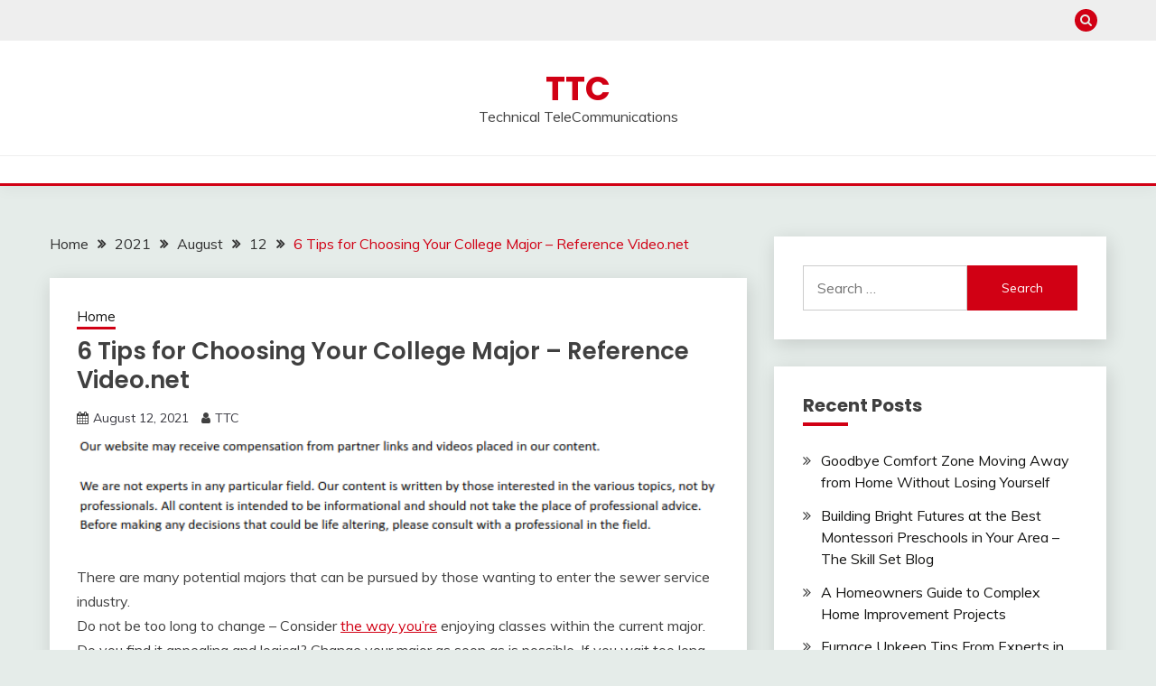

--- FILE ---
content_type: text/html; charset=UTF-8
request_url: https://ttc-vn.com/2021/08/12/6-tips-for-choosing-your-college-major-reference-video-net/
body_size: 12437
content:
<!doctype html>
<html lang="en-US">
<head>
	<meta charset="UTF-8">
	<meta name="viewport" content="width=device-width, initial-scale=1">
	<link rel="profile" href="https://gmpg.org/xfn/11">

	<meta name='robots' content='index, follow, max-image-preview:large, max-snippet:-1, max-video-preview:-1' />

	<!-- This site is optimized with the Yoast SEO plugin v26.8 - https://yoast.com/product/yoast-seo-wordpress/ -->
	<title>6 Tips for Choosing Your College Major - Reference Video.net - TTC</title>
	<link rel="canonical" href="https://ttc-vn.com/2021/08/12/6-tips-for-choosing-your-college-major-reference-video-net/" />
	<meta property="og:locale" content="en_US" />
	<meta property="og:type" content="article" />
	<meta property="og:title" content="6 Tips for Choosing Your College Major - Reference Video.net - TTC" />
	<meta property="og:description" content="There are many potential majors that can be pursued by those wanting to enter the sewer service industry. Do not be too long to change" />
	<meta property="og:url" content="https://ttc-vn.com/2021/08/12/6-tips-for-choosing-your-college-major-reference-video-net/" />
	<meta property="og:site_name" content="TTC" />
	<meta property="article:published_time" content="2021-08-12T06:15:22+00:00" />
	<meta name="author" content="TTC" />
	<meta name="twitter:card" content="summary_large_image" />
	<meta name="twitter:label1" content="Written by" />
	<meta name="twitter:data1" content="TTC" />
	<meta name="twitter:label2" content="Est. reading time" />
	<meta name="twitter:data2" content="2 minutes" />
	<script type="application/ld+json" class="yoast-schema-graph">{"@context":"https://schema.org","@graph":[{"@type":"Article","@id":"https://ttc-vn.com/2021/08/12/6-tips-for-choosing-your-college-major-reference-video-net/#article","isPartOf":{"@id":"https://ttc-vn.com/2021/08/12/6-tips-for-choosing-your-college-major-reference-video-net/"},"author":{"name":"TTC","@id":"https://ttc-vn.com/#/schema/person/d955651ed8f1b6dbdb30ac921266c9c5"},"headline":"6 Tips for Choosing Your College Major &#8211; Reference Video.net","datePublished":"2021-08-12T06:15:22+00:00","mainEntityOfPage":{"@id":"https://ttc-vn.com/2021/08/12/6-tips-for-choosing-your-college-major-reference-video-net/"},"wordCount":336,"commentCount":0,"articleSection":["Home"],"inLanguage":"en-US","potentialAction":[{"@type":"CommentAction","name":"Comment","target":["https://ttc-vn.com/2021/08/12/6-tips-for-choosing-your-college-major-reference-video-net/#respond"]}]},{"@type":"WebPage","@id":"https://ttc-vn.com/2021/08/12/6-tips-for-choosing-your-college-major-reference-video-net/","url":"https://ttc-vn.com/2021/08/12/6-tips-for-choosing-your-college-major-reference-video-net/","name":"6 Tips for Choosing Your College Major - Reference Video.net - TTC","isPartOf":{"@id":"https://ttc-vn.com/#website"},"datePublished":"2021-08-12T06:15:22+00:00","author":{"@id":"https://ttc-vn.com/#/schema/person/d955651ed8f1b6dbdb30ac921266c9c5"},"breadcrumb":{"@id":"https://ttc-vn.com/2021/08/12/6-tips-for-choosing-your-college-major-reference-video-net/#breadcrumb"},"inLanguage":"en-US","potentialAction":[{"@type":"ReadAction","target":["https://ttc-vn.com/2021/08/12/6-tips-for-choosing-your-college-major-reference-video-net/"]}]},{"@type":"BreadcrumbList","@id":"https://ttc-vn.com/2021/08/12/6-tips-for-choosing-your-college-major-reference-video-net/#breadcrumb","itemListElement":[{"@type":"ListItem","position":1,"name":"Home","item":"https://ttc-vn.com/"},{"@type":"ListItem","position":2,"name":"6 Tips for Choosing Your College Major &#8211; Reference Video.net"}]},{"@type":"WebSite","@id":"https://ttc-vn.com/#website","url":"https://ttc-vn.com/","name":"TTC","description":"Technical TeleCommunications","potentialAction":[{"@type":"SearchAction","target":{"@type":"EntryPoint","urlTemplate":"https://ttc-vn.com/?s={search_term_string}"},"query-input":{"@type":"PropertyValueSpecification","valueRequired":true,"valueName":"search_term_string"}}],"inLanguage":"en-US"},{"@type":"Person","@id":"https://ttc-vn.com/#/schema/person/d955651ed8f1b6dbdb30ac921266c9c5","name":"TTC","image":{"@type":"ImageObject","inLanguage":"en-US","@id":"https://ttc-vn.com/#/schema/person/image/","url":"https://secure.gravatar.com/avatar/113ee0676381dae4354305e9821d9a9538d12e242be37ecd086c436f1656e5e6?s=96&d=mm&r=g","contentUrl":"https://secure.gravatar.com/avatar/113ee0676381dae4354305e9821d9a9538d12e242be37ecd086c436f1656e5e6?s=96&d=mm&r=g","caption":"TTC"},"sameAs":["https://ttc-vn.com"],"url":"https://ttc-vn.com/author/ttc/"}]}</script>
	<!-- / Yoast SEO plugin. -->


<link rel='dns-prefetch' href='//fonts.googleapis.com' />
<link rel="alternate" type="application/rss+xml" title="TTC &raquo; Feed" href="https://ttc-vn.com/feed/" />
<link rel="alternate" type="application/rss+xml" title="TTC &raquo; Comments Feed" href="https://ttc-vn.com/comments/feed/" />
<link rel="alternate" type="application/rss+xml" title="TTC &raquo; 6 Tips for Choosing Your College Major &#8211; Reference Video.net Comments Feed" href="https://ttc-vn.com/2021/08/12/6-tips-for-choosing-your-college-major-reference-video-net/feed/" />
<link rel="alternate" title="oEmbed (JSON)" type="application/json+oembed" href="https://ttc-vn.com/wp-json/oembed/1.0/embed?url=https%3A%2F%2Fttc-vn.com%2F2021%2F08%2F12%2F6-tips-for-choosing-your-college-major-reference-video-net%2F" />
<link rel="alternate" title="oEmbed (XML)" type="text/xml+oembed" href="https://ttc-vn.com/wp-json/oembed/1.0/embed?url=https%3A%2F%2Fttc-vn.com%2F2021%2F08%2F12%2F6-tips-for-choosing-your-college-major-reference-video-net%2F&#038;format=xml" />
<style id='wp-img-auto-sizes-contain-inline-css'>
img:is([sizes=auto i],[sizes^="auto," i]){contain-intrinsic-size:3000px 1500px}
/*# sourceURL=wp-img-auto-sizes-contain-inline-css */
</style>
<style id='wp-emoji-styles-inline-css'>

	img.wp-smiley, img.emoji {
		display: inline !important;
		border: none !important;
		box-shadow: none !important;
		height: 1em !important;
		width: 1em !important;
		margin: 0 0.07em !important;
		vertical-align: -0.1em !important;
		background: none !important;
		padding: 0 !important;
	}
/*# sourceURL=wp-emoji-styles-inline-css */
</style>
<style id='wp-block-library-inline-css'>
:root{--wp-block-synced-color:#7a00df;--wp-block-synced-color--rgb:122,0,223;--wp-bound-block-color:var(--wp-block-synced-color);--wp-editor-canvas-background:#ddd;--wp-admin-theme-color:#007cba;--wp-admin-theme-color--rgb:0,124,186;--wp-admin-theme-color-darker-10:#006ba1;--wp-admin-theme-color-darker-10--rgb:0,107,160.5;--wp-admin-theme-color-darker-20:#005a87;--wp-admin-theme-color-darker-20--rgb:0,90,135;--wp-admin-border-width-focus:2px}@media (min-resolution:192dpi){:root{--wp-admin-border-width-focus:1.5px}}.wp-element-button{cursor:pointer}:root .has-very-light-gray-background-color{background-color:#eee}:root .has-very-dark-gray-background-color{background-color:#313131}:root .has-very-light-gray-color{color:#eee}:root .has-very-dark-gray-color{color:#313131}:root .has-vivid-green-cyan-to-vivid-cyan-blue-gradient-background{background:linear-gradient(135deg,#00d084,#0693e3)}:root .has-purple-crush-gradient-background{background:linear-gradient(135deg,#34e2e4,#4721fb 50%,#ab1dfe)}:root .has-hazy-dawn-gradient-background{background:linear-gradient(135deg,#faaca8,#dad0ec)}:root .has-subdued-olive-gradient-background{background:linear-gradient(135deg,#fafae1,#67a671)}:root .has-atomic-cream-gradient-background{background:linear-gradient(135deg,#fdd79a,#004a59)}:root .has-nightshade-gradient-background{background:linear-gradient(135deg,#330968,#31cdcf)}:root .has-midnight-gradient-background{background:linear-gradient(135deg,#020381,#2874fc)}:root{--wp--preset--font-size--normal:16px;--wp--preset--font-size--huge:42px}.has-regular-font-size{font-size:1em}.has-larger-font-size{font-size:2.625em}.has-normal-font-size{font-size:var(--wp--preset--font-size--normal)}.has-huge-font-size{font-size:var(--wp--preset--font-size--huge)}.has-text-align-center{text-align:center}.has-text-align-left{text-align:left}.has-text-align-right{text-align:right}.has-fit-text{white-space:nowrap!important}#end-resizable-editor-section{display:none}.aligncenter{clear:both}.items-justified-left{justify-content:flex-start}.items-justified-center{justify-content:center}.items-justified-right{justify-content:flex-end}.items-justified-space-between{justify-content:space-between}.screen-reader-text{border:0;clip-path:inset(50%);height:1px;margin:-1px;overflow:hidden;padding:0;position:absolute;width:1px;word-wrap:normal!important}.screen-reader-text:focus{background-color:#ddd;clip-path:none;color:#444;display:block;font-size:1em;height:auto;left:5px;line-height:normal;padding:15px 23px 14px;text-decoration:none;top:5px;width:auto;z-index:100000}html :where(.has-border-color){border-style:solid}html :where([style*=border-top-color]){border-top-style:solid}html :where([style*=border-right-color]){border-right-style:solid}html :where([style*=border-bottom-color]){border-bottom-style:solid}html :where([style*=border-left-color]){border-left-style:solid}html :where([style*=border-width]){border-style:solid}html :where([style*=border-top-width]){border-top-style:solid}html :where([style*=border-right-width]){border-right-style:solid}html :where([style*=border-bottom-width]){border-bottom-style:solid}html :where([style*=border-left-width]){border-left-style:solid}html :where(img[class*=wp-image-]){height:auto;max-width:100%}:where(figure){margin:0 0 1em}html :where(.is-position-sticky){--wp-admin--admin-bar--position-offset:var(--wp-admin--admin-bar--height,0px)}@media screen and (max-width:600px){html :where(.is-position-sticky){--wp-admin--admin-bar--position-offset:0px}}

/*# sourceURL=wp-block-library-inline-css */
</style><style id='global-styles-inline-css'>
:root{--wp--preset--aspect-ratio--square: 1;--wp--preset--aspect-ratio--4-3: 4/3;--wp--preset--aspect-ratio--3-4: 3/4;--wp--preset--aspect-ratio--3-2: 3/2;--wp--preset--aspect-ratio--2-3: 2/3;--wp--preset--aspect-ratio--16-9: 16/9;--wp--preset--aspect-ratio--9-16: 9/16;--wp--preset--color--black: #000000;--wp--preset--color--cyan-bluish-gray: #abb8c3;--wp--preset--color--white: #ffffff;--wp--preset--color--pale-pink: #f78da7;--wp--preset--color--vivid-red: #cf2e2e;--wp--preset--color--luminous-vivid-orange: #ff6900;--wp--preset--color--luminous-vivid-amber: #fcb900;--wp--preset--color--light-green-cyan: #7bdcb5;--wp--preset--color--vivid-green-cyan: #00d084;--wp--preset--color--pale-cyan-blue: #8ed1fc;--wp--preset--color--vivid-cyan-blue: #0693e3;--wp--preset--color--vivid-purple: #9b51e0;--wp--preset--gradient--vivid-cyan-blue-to-vivid-purple: linear-gradient(135deg,rgb(6,147,227) 0%,rgb(155,81,224) 100%);--wp--preset--gradient--light-green-cyan-to-vivid-green-cyan: linear-gradient(135deg,rgb(122,220,180) 0%,rgb(0,208,130) 100%);--wp--preset--gradient--luminous-vivid-amber-to-luminous-vivid-orange: linear-gradient(135deg,rgb(252,185,0) 0%,rgb(255,105,0) 100%);--wp--preset--gradient--luminous-vivid-orange-to-vivid-red: linear-gradient(135deg,rgb(255,105,0) 0%,rgb(207,46,46) 100%);--wp--preset--gradient--very-light-gray-to-cyan-bluish-gray: linear-gradient(135deg,rgb(238,238,238) 0%,rgb(169,184,195) 100%);--wp--preset--gradient--cool-to-warm-spectrum: linear-gradient(135deg,rgb(74,234,220) 0%,rgb(151,120,209) 20%,rgb(207,42,186) 40%,rgb(238,44,130) 60%,rgb(251,105,98) 80%,rgb(254,248,76) 100%);--wp--preset--gradient--blush-light-purple: linear-gradient(135deg,rgb(255,206,236) 0%,rgb(152,150,240) 100%);--wp--preset--gradient--blush-bordeaux: linear-gradient(135deg,rgb(254,205,165) 0%,rgb(254,45,45) 50%,rgb(107,0,62) 100%);--wp--preset--gradient--luminous-dusk: linear-gradient(135deg,rgb(255,203,112) 0%,rgb(199,81,192) 50%,rgb(65,88,208) 100%);--wp--preset--gradient--pale-ocean: linear-gradient(135deg,rgb(255,245,203) 0%,rgb(182,227,212) 50%,rgb(51,167,181) 100%);--wp--preset--gradient--electric-grass: linear-gradient(135deg,rgb(202,248,128) 0%,rgb(113,206,126) 100%);--wp--preset--gradient--midnight: linear-gradient(135deg,rgb(2,3,129) 0%,rgb(40,116,252) 100%);--wp--preset--font-size--small: 16px;--wp--preset--font-size--medium: 20px;--wp--preset--font-size--large: 25px;--wp--preset--font-size--x-large: 42px;--wp--preset--font-size--larger: 35px;--wp--preset--spacing--20: 0.44rem;--wp--preset--spacing--30: 0.67rem;--wp--preset--spacing--40: 1rem;--wp--preset--spacing--50: 1.5rem;--wp--preset--spacing--60: 2.25rem;--wp--preset--spacing--70: 3.38rem;--wp--preset--spacing--80: 5.06rem;--wp--preset--shadow--natural: 6px 6px 9px rgba(0, 0, 0, 0.2);--wp--preset--shadow--deep: 12px 12px 50px rgba(0, 0, 0, 0.4);--wp--preset--shadow--sharp: 6px 6px 0px rgba(0, 0, 0, 0.2);--wp--preset--shadow--outlined: 6px 6px 0px -3px rgb(255, 255, 255), 6px 6px rgb(0, 0, 0);--wp--preset--shadow--crisp: 6px 6px 0px rgb(0, 0, 0);}:where(.is-layout-flex){gap: 0.5em;}:where(.is-layout-grid){gap: 0.5em;}body .is-layout-flex{display: flex;}.is-layout-flex{flex-wrap: wrap;align-items: center;}.is-layout-flex > :is(*, div){margin: 0;}body .is-layout-grid{display: grid;}.is-layout-grid > :is(*, div){margin: 0;}:where(.wp-block-columns.is-layout-flex){gap: 2em;}:where(.wp-block-columns.is-layout-grid){gap: 2em;}:where(.wp-block-post-template.is-layout-flex){gap: 1.25em;}:where(.wp-block-post-template.is-layout-grid){gap: 1.25em;}.has-black-color{color: var(--wp--preset--color--black) !important;}.has-cyan-bluish-gray-color{color: var(--wp--preset--color--cyan-bluish-gray) !important;}.has-white-color{color: var(--wp--preset--color--white) !important;}.has-pale-pink-color{color: var(--wp--preset--color--pale-pink) !important;}.has-vivid-red-color{color: var(--wp--preset--color--vivid-red) !important;}.has-luminous-vivid-orange-color{color: var(--wp--preset--color--luminous-vivid-orange) !important;}.has-luminous-vivid-amber-color{color: var(--wp--preset--color--luminous-vivid-amber) !important;}.has-light-green-cyan-color{color: var(--wp--preset--color--light-green-cyan) !important;}.has-vivid-green-cyan-color{color: var(--wp--preset--color--vivid-green-cyan) !important;}.has-pale-cyan-blue-color{color: var(--wp--preset--color--pale-cyan-blue) !important;}.has-vivid-cyan-blue-color{color: var(--wp--preset--color--vivid-cyan-blue) !important;}.has-vivid-purple-color{color: var(--wp--preset--color--vivid-purple) !important;}.has-black-background-color{background-color: var(--wp--preset--color--black) !important;}.has-cyan-bluish-gray-background-color{background-color: var(--wp--preset--color--cyan-bluish-gray) !important;}.has-white-background-color{background-color: var(--wp--preset--color--white) !important;}.has-pale-pink-background-color{background-color: var(--wp--preset--color--pale-pink) !important;}.has-vivid-red-background-color{background-color: var(--wp--preset--color--vivid-red) !important;}.has-luminous-vivid-orange-background-color{background-color: var(--wp--preset--color--luminous-vivid-orange) !important;}.has-luminous-vivid-amber-background-color{background-color: var(--wp--preset--color--luminous-vivid-amber) !important;}.has-light-green-cyan-background-color{background-color: var(--wp--preset--color--light-green-cyan) !important;}.has-vivid-green-cyan-background-color{background-color: var(--wp--preset--color--vivid-green-cyan) !important;}.has-pale-cyan-blue-background-color{background-color: var(--wp--preset--color--pale-cyan-blue) !important;}.has-vivid-cyan-blue-background-color{background-color: var(--wp--preset--color--vivid-cyan-blue) !important;}.has-vivid-purple-background-color{background-color: var(--wp--preset--color--vivid-purple) !important;}.has-black-border-color{border-color: var(--wp--preset--color--black) !important;}.has-cyan-bluish-gray-border-color{border-color: var(--wp--preset--color--cyan-bluish-gray) !important;}.has-white-border-color{border-color: var(--wp--preset--color--white) !important;}.has-pale-pink-border-color{border-color: var(--wp--preset--color--pale-pink) !important;}.has-vivid-red-border-color{border-color: var(--wp--preset--color--vivid-red) !important;}.has-luminous-vivid-orange-border-color{border-color: var(--wp--preset--color--luminous-vivid-orange) !important;}.has-luminous-vivid-amber-border-color{border-color: var(--wp--preset--color--luminous-vivid-amber) !important;}.has-light-green-cyan-border-color{border-color: var(--wp--preset--color--light-green-cyan) !important;}.has-vivid-green-cyan-border-color{border-color: var(--wp--preset--color--vivid-green-cyan) !important;}.has-pale-cyan-blue-border-color{border-color: var(--wp--preset--color--pale-cyan-blue) !important;}.has-vivid-cyan-blue-border-color{border-color: var(--wp--preset--color--vivid-cyan-blue) !important;}.has-vivid-purple-border-color{border-color: var(--wp--preset--color--vivid-purple) !important;}.has-vivid-cyan-blue-to-vivid-purple-gradient-background{background: var(--wp--preset--gradient--vivid-cyan-blue-to-vivid-purple) !important;}.has-light-green-cyan-to-vivid-green-cyan-gradient-background{background: var(--wp--preset--gradient--light-green-cyan-to-vivid-green-cyan) !important;}.has-luminous-vivid-amber-to-luminous-vivid-orange-gradient-background{background: var(--wp--preset--gradient--luminous-vivid-amber-to-luminous-vivid-orange) !important;}.has-luminous-vivid-orange-to-vivid-red-gradient-background{background: var(--wp--preset--gradient--luminous-vivid-orange-to-vivid-red) !important;}.has-very-light-gray-to-cyan-bluish-gray-gradient-background{background: var(--wp--preset--gradient--very-light-gray-to-cyan-bluish-gray) !important;}.has-cool-to-warm-spectrum-gradient-background{background: var(--wp--preset--gradient--cool-to-warm-spectrum) !important;}.has-blush-light-purple-gradient-background{background: var(--wp--preset--gradient--blush-light-purple) !important;}.has-blush-bordeaux-gradient-background{background: var(--wp--preset--gradient--blush-bordeaux) !important;}.has-luminous-dusk-gradient-background{background: var(--wp--preset--gradient--luminous-dusk) !important;}.has-pale-ocean-gradient-background{background: var(--wp--preset--gradient--pale-ocean) !important;}.has-electric-grass-gradient-background{background: var(--wp--preset--gradient--electric-grass) !important;}.has-midnight-gradient-background{background: var(--wp--preset--gradient--midnight) !important;}.has-small-font-size{font-size: var(--wp--preset--font-size--small) !important;}.has-medium-font-size{font-size: var(--wp--preset--font-size--medium) !important;}.has-large-font-size{font-size: var(--wp--preset--font-size--large) !important;}.has-x-large-font-size{font-size: var(--wp--preset--font-size--x-large) !important;}
/*# sourceURL=global-styles-inline-css */
</style>

<style id='classic-theme-styles-inline-css'>
/*! This file is auto-generated */
.wp-block-button__link{color:#fff;background-color:#32373c;border-radius:9999px;box-shadow:none;text-decoration:none;padding:calc(.667em + 2px) calc(1.333em + 2px);font-size:1.125em}.wp-block-file__button{background:#32373c;color:#fff;text-decoration:none}
/*# sourceURL=/wp-includes/css/classic-themes.min.css */
</style>
<link rel='stylesheet' id='Muli:400,300italic,300-css' href='//fonts.googleapis.com/css?family=Muli%3A400%2C300italic%2C300&#038;ver=6.9' media='all' />
<link rel='stylesheet' id='Poppins:400,500,600,700-css' href='//fonts.googleapis.com/css?family=Poppins%3A400%2C500%2C600%2C700&#038;ver=6.9' media='all' />
<link rel='stylesheet' id='font-awesome-4-css' href='https://ttc-vn.com/wp-content/themes/fairy/candidthemes/assets/framework/Font-Awesome/css/font-awesome.min.css?ver=1.4.2' media='all' />
<link rel='stylesheet' id='slick-css' href='https://ttc-vn.com/wp-content/themes/fairy/candidthemes/assets/framework/slick/slick.css?ver=1.4.2' media='all' />
<link rel='stylesheet' id='slick-theme-css' href='https://ttc-vn.com/wp-content/themes/fairy/candidthemes/assets/framework/slick/slick-theme.css?ver=1.4.2' media='all' />
<link rel='stylesheet' id='fairy-style-css' href='https://ttc-vn.com/wp-content/themes/fairy/style.css?ver=1.4.2' media='all' />
<style id='fairy-style-inline-css'>
.primary-color, p a, h1 a, h2 a, h3 a, h4 a, h5 a, .author-title a, figure a, table a, span a, strong a, li a, h1 a, .btn-primary-border, .main-navigation #primary-menu > li > a:hover, .widget-area .widget a:hover, .widget-area .widget a:focus, .card-bg-image .card_body a:hover, .main-navigation #primary-menu > li.focus > a, .card-blog-post .category-label-group a:hover, .card_title a:hover, .card-blog-post .entry-meta a:hover, .site-title a:visited, .post-navigation .nav-links > * a:hover, .post-navigation .nav-links > * a:focus, .wp-block-button.is-style-outline .wp-block-button__link, .error-404-title, .ct-dark-mode a:hover, .ct-dark-mode .widget ul li a:hover, .ct-dark-mode .widget-area .widget ul li a:hover, .ct-dark-mode .post-navigation .nav-links > * a, .ct-dark-mode .author-wrapper .author-title a, .ct-dark-mode .wp-calendar-nav a, .site-footer a:hover, .top-header-toggle-btn, .woocommerce ul.products li.product .woocommerce-loop-category__title:hover, .woocommerce ul.products li.product .woocommerce-loop-product__title:hover, .woocommerce ul.products li.product h3:hover, .entry-content dl a, .entry-content table a, .entry-content ul a, .breadcrumb-trail .trial-items a:hover, .breadcrumbs ul a:hover, .breadcrumb-trail .trial-items .trial-end a, .breadcrumbs ul li:last-child a, .comment-list .comment .comment-body a, .comment-list .comment .comment-body .comment-metadata a.comment-edit-link { color: #d10014; }.primary-bg, .btn-primary, .main-navigation ul ul a, #secondary .widget .widget-title:after, .search-form .search-submit, .category-label-group a:after, .posts-navigation .nav-links a, .category-label-group.bg-label a, .wp-block-button__link, .wp-block-button.is-style-outline .wp-block-button__link:hover, button, input[type="button"], input[type="reset"], input[type="submit"], .pagination .page-numbers.current, .pagination .page-numbers:hover, table #today, .tagcloud .tag-cloud-link:hover, .footer-go-to-top, .woocommerce ul.products li.product .button,
.woocommerce #respond input#submit.alt, .woocommerce a.button.alt, .woocommerce button.button.alt, .woocommerce input.button.alt,
.woocommerce #respond input#submit.alt.disabled, .woocommerce #respond input#submit.alt.disabled:hover, .woocommerce #respond input#submit.alt:disabled, .woocommerce #respond input#submit.alt:disabled:hover, .woocommerce #respond input#submit.alt:disabled[disabled], .woocommerce #respond input#submit.alt:disabled[disabled]:hover, .woocommerce a.button.alt.disabled, .woocommerce a.button.alt.disabled:hover, .woocommerce a.button.alt:disabled, .woocommerce a.button.alt:disabled:hover, .woocommerce a.button.alt:disabled[disabled], .woocommerce a.button.alt:disabled[disabled]:hover, .woocommerce button.button.alt.disabled, .woocommerce button.button.alt.disabled:hover, .woocommerce button.button.alt:disabled, .woocommerce button.button.alt:disabled:hover, .woocommerce button.button.alt:disabled[disabled], .woocommerce button.button.alt:disabled[disabled]:hover, .woocommerce input.button.alt.disabled, .woocommerce input.button.alt.disabled:hover, .woocommerce input.button.alt:disabled, .woocommerce input.button.alt:disabled:hover, .woocommerce input.button.alt:disabled[disabled], .woocommerce input.button.alt:disabled[disabled]:hover, .woocommerce .widget_price_filter .ui-slider .ui-slider-range, .woocommerce .widget_price_filter .ui-slider .ui-slider-handle, .fairy-menu-social li a[href*="mailto:"], .ajax-pagination .show-more { background-color: #d10014; }.primary-border, .btn-primary-border, .site-header-v2,.wp-block-button.is-style-outline .wp-block-button__link, .site-header-bottom, .ajax-pagination .show-more { border-color: #d10014; }a:focus, button.slick-arrow:focus, input[type=text]:focus, input[type=email]:focus, input[type=password]:focus, input[type=search]:focus, input[type=file]:focus, input[type=number]:focus, input[type=datetime]:focus, input[type=url]:focus, select:focus, textarea:focus { outline-color: #d10014; }.entry-content a { text-decoration-color: #d10014; }.post-thumbnail a:focus img, .card_media a:focus img, article.sticky .card-blog-post { border-color: #d10014; }.site-title, .site-title a, h1.site-title a, p.site-title a,  .site-title a:visited { color: #d10014; }.site-description { color: #404040; }
                    .card-bg-image:after, .card-bg-image.card-promo .card_media a:after{
                    background-image: linear-gradient(45deg, rgba(209, 0, 20, 0.5), rgba(0, 0, 0, 0.5));
                    }
                    
                    .entry-content a{
                   text-decoration: underline;
                    }
                    body, button, input, select, optgroup, textarea { font-family: 'Muli'; }h1, h2, h3, h4, h5, h6, .entry-content h1 { font-family: 'Poppins'; }
/*# sourceURL=fairy-style-inline-css */
</style>
<script src="https://ttc-vn.com/wp-includes/js/jquery/jquery.min.js?ver=3.7.1" id="jquery-core-js"></script>
<script src="https://ttc-vn.com/wp-includes/js/jquery/jquery-migrate.min.js?ver=3.4.1" id="jquery-migrate-js"></script>
<link rel="https://api.w.org/" href="https://ttc-vn.com/wp-json/" /><link rel="alternate" title="JSON" type="application/json" href="https://ttc-vn.com/wp-json/wp/v2/posts/402" /><link rel="EditURI" type="application/rsd+xml" title="RSD" href="https://ttc-vn.com/xmlrpc.php?rsd" />
<meta name="generator" content="WordPress 6.9" />
<link rel='shortlink' href='https://ttc-vn.com/?p=402' />
<link rel="pingback" href="https://ttc-vn.com/xmlrpc.php"><style>.recentcomments a{display:inline !important;padding:0 !important;margin:0 !important;}</style></head>

<body class="wp-singular post-template-default single single-post postid-402 single-format-standard wp-embed-responsive wp-theme-fairy ct-sticky-sidebar fairy-fontawesome-version-4">
<div id="page" class="site">
        <a class="skip-link screen-reader-text" href="#content">Skip to content</a>
            <section class="search-section">
            <div class="container">
                <button class="close-btn"><i class="fa fa-times"></i></button>
                <form role="search" method="get" class="search-form" action="https://ttc-vn.com/">
				<label>
					<span class="screen-reader-text">Search for:</span>
					<input type="search" class="search-field" placeholder="Search &hellip;" value="" name="s" />
				</label>
				<input type="submit" class="search-submit" value="Search" />
			</form>            </div>
        </section>
            <header id="masthead" class="site-header text-center site-header-v2">
                            <section class="site-header-topbar">
                    <a href="#" class="top-header-toggle-btn">
                        <i class="fa fa-chevron-down" aria-hidden="true"></i>
                    </a>
                    <div class="container">
                        <div class="row">
                            <div class="col col-sm-2-3 col-md-2-3 col-lg-2-4">
                                        <nav class="site-header-top-nav">
            <ul class="site-header-top-menu"></ul>
        </nav>
                                </div>
                            <div class="col col-sm-1-3 col-md-1-3 col-lg-1-4">
                                <div class="fairy-menu-social topbar-flex-grid">
                                            <button class="search-toggle"><i class="fa fa-search"></i></button>
                                    </div>
                            </div>
                        </div>
                    </div>
                </section>
            
        <div id="site-nav-wrap">
            <section id="site-navigation" class="site-header-top header-main-bar" >
                <div class="container">
                    <div class="row">
                        <div class="col-1-1">
                                    <div class="site-branding">
                            <p class="site-title"><a href="https://ttc-vn.com/" rel="home">TTC</a></p>
                            <p class="site-description">Technical TeleCommunications</p>
                    </div><!-- .site-branding -->

        <button id="menu-toggle-button" class="menu-toggle" aria-controls="primary-menu" aria-expanded="false">
            <span class="line"></span>
            <span class="line"></span>
            <span class="line"></span>
        </button>
                            </div>

                    </div>
                </div>
            </section>

            <section class="site-header-bottom ">
                <div class="container">
                            <nav class="main-navigation">
            <ul id="primary-menu" class="nav navbar-nav nav-menu justify-content-center">
                                <button class="close_nav"><i class="fa fa-times"></i></button>
            </ul>
        </nav><!-- #site-navigation -->

                </div>
            </section>
        </div>
            </header><!-- #masthead -->
    <div id="content" class="site-content">
    <main class="site-main">
        <section class="single-section sec-spacing">
            <div class="container">
                                <div class="row ">
                    <div id="primary" class="col-1-1 col-md-2-3">

                                        <div class="fairy-breadcrumb-wrapper">
                    <div class='breadcrumbs init-animate clearfix'><div id='fairy-breadcrumbs' class='clearfix'><div role="navigation" aria-label="Breadcrumbs" class="breadcrumb-trail breadcrumbs" itemprop="breadcrumb"><ul class="trail-items" itemscope itemtype="http://schema.org/BreadcrumbList"><meta name="numberOfItems" content="5" /><meta name="itemListOrder" content="Ascending" /><li itemprop="itemListElement" itemscope itemtype="http://schema.org/ListItem" class="trail-item trail-begin"><a href="https://ttc-vn.com/" rel="home" itemprop="item"><span itemprop="name">Home</span></a><meta itemprop="position" content="1" /></li><li itemprop="itemListElement" itemscope itemtype="http://schema.org/ListItem" class="trail-item"><a href="https://ttc-vn.com/2021/" itemprop="item"><span itemprop="name">2021</span></a><meta itemprop="position" content="2" /></li><li itemprop="itemListElement" itemscope itemtype="http://schema.org/ListItem" class="trail-item"><a href="https://ttc-vn.com/2021/08/" itemprop="item"><span itemprop="name">August</span></a><meta itemprop="position" content="3" /></li><li itemprop="itemListElement" itemscope itemtype="http://schema.org/ListItem" class="trail-item"><a href="https://ttc-vn.com/2021/08/12/" itemprop="item"><span itemprop="name">12</span></a><meta itemprop="position" content="4" /></li><li itemprop="itemListElement" itemscope itemtype="http://schema.org/ListItem" class="trail-item trail-end"><a href="https://ttc-vn.com/2021/08/12/6-tips-for-choosing-your-college-major-reference-video-net/" itemprop="item"><span itemprop="name">6 Tips for Choosing Your College Major &#8211; Reference Video.net</span></a><meta itemprop="position" content="5" /></li></ul></div></div></div>                </div>

                        
<article id="post-402" class="post-402 post type-post status-publish format-standard hentry category-home">
    <!-- for full single column card layout add [.card-full-width] class -->
    <div class="card card-blog-post card-full-width card-single-article">
                <div class="card_body">
            <div>
            <div class="category-label-group"><span class="cat-links"><a class="ct-cat-item-9" href="https://ttc-vn.com/category/home/"  rel="category tag">Home</a> </span></div>

            <h1 class="card_title">6 Tips for Choosing Your College Major &#8211; Reference Video.net</h1>                            <div class="entry-meta">
                    <span class="posted-on"><i class="fa fa-calendar"></i><a href="https://ttc-vn.com/2021/08/12/6-tips-for-choosing-your-college-major-reference-video-net/" rel="bookmark"><time class="entry-date published updated" datetime="2021-08-12T06:15:22+00:00">August 12, 2021</time></a></span><span class="byline"> <span class="author vcard"><i class="fa fa-user"></i><a class="url fn n" href="https://ttc-vn.com/author/ttc/">TTC</a></span></span>                </div><!-- .entry-meta -->
                        </div>

            <div class="entry-content">
                <img decoding="async" src="/wp-content/uploads/2021/03/disclaimer8.png" style="width:100%; margin:auto;">
<p></p>
<p> There are many potential majors that can be pursued by those wanting to enter the sewer service industry.<br />
Do not be too long to change &#8211; Consider <a href='https://referencevideo.net/6-tips-for-choosing-your-college-major/'>the way you&#8217;re</a> enjoying classes within the current major. Do you find it appealing and logical? Change your major as soon as is possible. If you wait too long, it could be an extremely dangerous mistake.<br />
Make a decision when it feels right &#8211; If you feel like you&#8217;ve found the right major one that fits your goals, make a commitment to beginning your studies. This can help reduce confusion as well as increase the chances to be successful in your job.</p>
<p>College is an exciting period for many people and when you have the chance to experiment with new activities as well as enjoy a wide range of different activities. It will enable you to adjust quickly to changes regarding your interests and major.</p>
<p>3. Contact a counsellor or Adviser</p>
<p>It is important to seek external guidance if you&#8217;re certain of the best major for your future college education. First, you should be assigned an adviser or counselor who can help you understand the goals of your professional and personal life. The interaction with them has numerous benefits, such as how it can:</p>
<p>Provide You With a More Personal Understanding &#8211; If you want to consider the career paths of professionals like civil engineers, a reputable counselor helps you understand whether you are able to perform at the highest level as well as what you should do should you wish to increase your abilities to an appropriate level for your education.<br />
Check Your Ability &#8211; Your adviser can help you understand your limits by providing you with a range of tests to ensure you&#8217;re assessed correctly. In this way they&#8217;ll assist you in the way necessary to push you to the best of your ability and choose a career that&#8217;s logical.<br />
You can focus on your potential hnhhsj73rd.</p>
            </div>
            

        </div>
    </div>
                    <div class="related-post">
                                            <h2 class="post-title">Related Posts</h2>
                                        <div class="row">
                                                        <div class="col-1-1 col-sm-1-2 col-md-1-2">
                                    <div class="card card-blog-post card-full-width">
                                                                                <div class="card_body">
                                            <div class="category-label-group"><span class="cat-links"><a class="ct-cat-item-9" href="https://ttc-vn.com/category/home/"  rel="category tag">Home</a> </span></div>                                            <h4 class="card_title">
                                                <a href="https://ttc-vn.com/2026/01/20/goodbye-comfort-zone-moving-away-from-home-without-losing-yourself/">
                                                    Goodbye Comfort Zone Moving Away from Home Without Losing Yourself                                                </a>
                                            </h4>
                                            <div class="entry-meta">
                                                <span class="posted-on"><i class="fa fa-calendar"></i><a href="https://ttc-vn.com/2026/01/20/goodbye-comfort-zone-moving-away-from-home-without-losing-yourself/" rel="bookmark"><time class="entry-date published updated" datetime="2026-01-20T12:03:02+00:00">January 20, 2026</time></a></span><span class="byline"> <span class="author vcard"><i class="fa fa-user"></i><a class="url fn n" href="https://ttc-vn.com/author/ttc/">TTC</a></span></span>                                            </div>
                                        </div>
                                    </div>
                                </div>
                                                            <div class="col-1-1 col-sm-1-2 col-md-1-2">
                                    <div class="card card-blog-post card-full-width">
                                                                                <div class="card_body">
                                            <div class="category-label-group"><span class="cat-links"><a class="ct-cat-item-9" href="https://ttc-vn.com/category/home/"  rel="category tag">Home</a> </span></div>                                            <h4 class="card_title">
                                                <a href="https://ttc-vn.com/2026/01/20/building-bright-futures-at-the-best-montessori-preschools-in-your-area-the-skill-set-blog/">
                                                    Building Bright Futures at the Best Montessori Preschools in Your Area &#8211; The Skill Set Blog                                                </a>
                                            </h4>
                                            <div class="entry-meta">
                                                <span class="posted-on"><i class="fa fa-calendar"></i><a href="https://ttc-vn.com/2026/01/20/building-bright-futures-at-the-best-montessori-preschools-in-your-area-the-skill-set-blog/" rel="bookmark"><time class="entry-date published updated" datetime="2026-01-20T11:50:04+00:00">January 20, 2026</time></a></span><span class="byline"> <span class="author vcard"><i class="fa fa-user"></i><a class="url fn n" href="https://ttc-vn.com/author/ttc/">TTC</a></span></span>                                            </div>
                                        </div>
                                    </div>
                                </div>
                                                </div>

                                </div> <!-- .related-post -->
                <!-- Related Post Code Here -->

</article><!-- #post-402 -->

	<nav class="navigation post-navigation" aria-label="Posts">
		<h2 class="screen-reader-text">Post navigation</h2>
		<div class="nav-links"><div class="nav-previous"><a href="https://ttc-vn.com/2021/08/12/isolation-transformers-explained-renan-tech-com/" rel="prev"><span class="nav-subtitle">Previous:</span> <span class="nav-title">Isolation Transformers Explained &#8211; Renan Tech.com</span></a></div><div class="nav-next"><a href="https://ttc-vn.com/2021/08/13/the-best-blinds-and-shutters-offer-more-than-a-great-new-look-family-activities/" rel="next"><span class="nav-subtitle">Next:</span> <span class="nav-title">The Best Blinds and Shutters Offer More Than a Great New Look &#8211; Family Activities</span></a></div></div>
	</nav>
<div id="comments" class="comments-area">

    	<div id="respond" class="comment-respond">
		<h3 id="reply-title" class="comment-reply-title">Leave a Reply <small><a rel="nofollow" id="cancel-comment-reply-link" href="/2021/08/12/6-tips-for-choosing-your-college-major-reference-video-net/#respond" style="display:none;">Cancel reply</a></small></h3><form action="https://ttc-vn.com/wp-comments-post.php" method="post" id="commentform" class="comment-form"><p class="comment-notes"><span id="email-notes">Your email address will not be published.</span> <span class="required-field-message">Required fields are marked <span class="required">*</span></span></p><p class="comment-form-comment"><label for="comment">Comment <span class="required">*</span></label> <textarea id="comment" name="comment" cols="45" rows="8" maxlength="65525" required></textarea></p><p class="comment-form-author"><label for="author">Name <span class="required">*</span></label> <input id="author" name="author" type="text" value="" size="30" maxlength="245" autocomplete="name" required /></p>
<p class="comment-form-email"><label for="email">Email <span class="required">*</span></label> <input id="email" name="email" type="email" value="" size="30" maxlength="100" aria-describedby="email-notes" autocomplete="email" required /></p>
<p class="comment-form-url"><label for="url">Website</label> <input id="url" name="url" type="url" value="" size="30" maxlength="200" autocomplete="url" /></p>
<p class="comment-form-cookies-consent"><input id="wp-comment-cookies-consent" name="wp-comment-cookies-consent" type="checkbox" value="yes" /> <label for="wp-comment-cookies-consent">Save my name, email, and website in this browser for the next time I comment.</label></p>
<p class="form-submit"><input name="submit" type="submit" id="submit" class="submit" value="Post Comment" /> <input type='hidden' name='comment_post_ID' value='402' id='comment_post_ID' />
<input type='hidden' name='comment_parent' id='comment_parent' value='0' />
</p></form>	</div><!-- #respond -->
	
</div><!-- #comments -->                    </div>
                                            <div id="secondary" class="col-12 col-md-1-3 col-lg-1-3">
                            
<aside class="widget-area">
	<section id="search-2" class="widget widget_search"><form role="search" method="get" class="search-form" action="https://ttc-vn.com/">
				<label>
					<span class="screen-reader-text">Search for:</span>
					<input type="search" class="search-field" placeholder="Search &hellip;" value="" name="s" />
				</label>
				<input type="submit" class="search-submit" value="Search" />
			</form></section>
		<section id="recent-posts-2" class="widget widget_recent_entries">
		<h2 class="widget-title">Recent Posts</h2>
		<ul>
											<li>
					<a href="https://ttc-vn.com/2026/01/20/goodbye-comfort-zone-moving-away-from-home-without-losing-yourself/">Goodbye Comfort Zone Moving Away from Home Without Losing Yourself</a>
									</li>
											<li>
					<a href="https://ttc-vn.com/2026/01/20/building-bright-futures-at-the-best-montessori-preschools-in-your-area-the-skill-set-blog/">Building Bright Futures at the Best Montessori Preschools in Your Area &#8211; The Skill Set Blog</a>
									</li>
											<li>
					<a href="https://ttc-vn.com/2026/01/19/a-homeowners-guide-to-complex-home-improvement-projects/">A Homeowners Guide to Complex Home Improvement Projects</a>
									</li>
											<li>
					<a href="https://ttc-vn.com/2026/01/17/furnace-upkeep-tips-from-experts-in-heating-services-columbus-hvac-news/">Furnace Upkeep Tips From Experts in Heating Services &#8211; Columbus HVAC News</a>
									</li>
											<li>
					<a href="https://ttc-vn.com/2026/01/17/how-home-plumbing-systems-work-master-your-fixes/">How Home Plumbing Systems Work &#8211; Master your Fixes</a>
									</li>
					</ul>

		</section><section id="recent-comments-2" class="widget widget_recent_comments"><h2 class="widget-title">Recent Comments</h2><ul id="recentcomments"></ul></section><section id="archives-2" class="widget widget_archive"><h2 class="widget-title">Archives</h2>
			<ul>
					<li><a href='https://ttc-vn.com/2026/01/'>January 2026</a></li>
	<li><a href='https://ttc-vn.com/2025/12/'>December 2025</a></li>
	<li><a href='https://ttc-vn.com/2025/11/'>November 2025</a></li>
	<li><a href='https://ttc-vn.com/2025/10/'>October 2025</a></li>
	<li><a href='https://ttc-vn.com/2025/09/'>September 2025</a></li>
	<li><a href='https://ttc-vn.com/2025/08/'>August 2025</a></li>
	<li><a href='https://ttc-vn.com/2025/07/'>July 2025</a></li>
	<li><a href='https://ttc-vn.com/2025/06/'>June 2025</a></li>
	<li><a href='https://ttc-vn.com/2025/05/'>May 2025</a></li>
	<li><a href='https://ttc-vn.com/2025/04/'>April 2025</a></li>
	<li><a href='https://ttc-vn.com/2025/03/'>March 2025</a></li>
	<li><a href='https://ttc-vn.com/2025/02/'>February 2025</a></li>
	<li><a href='https://ttc-vn.com/2025/01/'>January 2025</a></li>
	<li><a href='https://ttc-vn.com/2024/12/'>December 2024</a></li>
	<li><a href='https://ttc-vn.com/2024/11/'>November 2024</a></li>
	<li><a href='https://ttc-vn.com/2024/10/'>October 2024</a></li>
	<li><a href='https://ttc-vn.com/2024/09/'>September 2024</a></li>
	<li><a href='https://ttc-vn.com/2024/08/'>August 2024</a></li>
	<li><a href='https://ttc-vn.com/2024/07/'>July 2024</a></li>
	<li><a href='https://ttc-vn.com/2024/06/'>June 2024</a></li>
	<li><a href='https://ttc-vn.com/2024/05/'>May 2024</a></li>
	<li><a href='https://ttc-vn.com/2024/04/'>April 2024</a></li>
	<li><a href='https://ttc-vn.com/2024/03/'>March 2024</a></li>
	<li><a href='https://ttc-vn.com/2024/02/'>February 2024</a></li>
	<li><a href='https://ttc-vn.com/2024/01/'>January 2024</a></li>
	<li><a href='https://ttc-vn.com/2023/12/'>December 2023</a></li>
	<li><a href='https://ttc-vn.com/2023/11/'>November 2023</a></li>
	<li><a href='https://ttc-vn.com/2023/10/'>October 2023</a></li>
	<li><a href='https://ttc-vn.com/2023/09/'>September 2023</a></li>
	<li><a href='https://ttc-vn.com/2023/08/'>August 2023</a></li>
	<li><a href='https://ttc-vn.com/2023/07/'>July 2023</a></li>
	<li><a href='https://ttc-vn.com/2023/06/'>June 2023</a></li>
	<li><a href='https://ttc-vn.com/2023/05/'>May 2023</a></li>
	<li><a href='https://ttc-vn.com/2023/04/'>April 2023</a></li>
	<li><a href='https://ttc-vn.com/2023/03/'>March 2023</a></li>
	<li><a href='https://ttc-vn.com/2023/02/'>February 2023</a></li>
	<li><a href='https://ttc-vn.com/2023/01/'>January 2023</a></li>
	<li><a href='https://ttc-vn.com/2022/12/'>December 2022</a></li>
	<li><a href='https://ttc-vn.com/2022/11/'>November 2022</a></li>
	<li><a href='https://ttc-vn.com/2022/10/'>October 2022</a></li>
	<li><a href='https://ttc-vn.com/2022/09/'>September 2022</a></li>
	<li><a href='https://ttc-vn.com/2022/08/'>August 2022</a></li>
	<li><a href='https://ttc-vn.com/2022/07/'>July 2022</a></li>
	<li><a href='https://ttc-vn.com/2022/06/'>June 2022</a></li>
	<li><a href='https://ttc-vn.com/2022/05/'>May 2022</a></li>
	<li><a href='https://ttc-vn.com/2022/04/'>April 2022</a></li>
	<li><a href='https://ttc-vn.com/2022/03/'>March 2022</a></li>
	<li><a href='https://ttc-vn.com/2022/02/'>February 2022</a></li>
	<li><a href='https://ttc-vn.com/2022/01/'>January 2022</a></li>
	<li><a href='https://ttc-vn.com/2021/12/'>December 2021</a></li>
	<li><a href='https://ttc-vn.com/2021/11/'>November 2021</a></li>
	<li><a href='https://ttc-vn.com/2021/10/'>October 2021</a></li>
	<li><a href='https://ttc-vn.com/2021/09/'>September 2021</a></li>
	<li><a href='https://ttc-vn.com/2021/08/'>August 2021</a></li>
	<li><a href='https://ttc-vn.com/2021/07/'>July 2021</a></li>
	<li><a href='https://ttc-vn.com/2021/06/'>June 2021</a></li>
	<li><a href='https://ttc-vn.com/2021/05/'>May 2021</a></li>
	<li><a href='https://ttc-vn.com/2021/04/'>April 2021</a></li>
	<li><a href='https://ttc-vn.com/2021/03/'>March 2021</a></li>
			</ul>

			</section><section id="categories-2" class="widget widget_categories"><h2 class="widget-title">Categories</h2>
			<ul>
					<li class="cat-item cat-item-9"><a href="https://ttc-vn.com/category/home/">Home</a>
</li>
	<li class="cat-item cat-item-1"><a href="https://ttc-vn.com/category/uncategorized/">Uncategorized</a>
</li>
			</ul>

			</section></aside><!-- #secondary -->
                        </div>
                                        </div>

            </div>
        </section>
    </main><!-- #main -->

</div> <!-- #content -->

	<footer id="colophon" class="site-footer">
        		<section class="site-footer-bottom">
			<div class="container">
                <div class="fairy-menu-social">
                                    </div>
                            <div class="site-reserved text-center">
                All Rights Reserved 2024.            </div>
                <div class="site-info text-center">
            <a href="https://wordpress.org/">
                Proudly powered by WordPress            </a>
            <span class="sep"> | </span>
            Theme: Fairy by <a href="http://www.candidthemes.com/">Candid Themes</a>.        </div><!-- .site-info -->
    			</div>
		</section>
	</footer><!-- #colophon -->
</div><!-- #page -->

            <a href="javascript:void(0);" class="footer-go-to-top go-to-top"><i class="fa fa-long-arrow-up"></i></a>
        <script type="speculationrules">
{"prefetch":[{"source":"document","where":{"and":[{"href_matches":"/*"},{"not":{"href_matches":["/wp-*.php","/wp-admin/*","/wp-content/uploads/*","/wp-content/*","/wp-content/plugins/*","/wp-content/themes/fairy/*","/*\\?(.+)"]}},{"not":{"selector_matches":"a[rel~=\"nofollow\"]"}},{"not":{"selector_matches":".no-prefetch, .no-prefetch a"}}]},"eagerness":"conservative"}]}
</script>
<script src="https://ttc-vn.com/wp-content/themes/fairy/js/navigation.js?ver=1.4.2" id="fairy-navigation-js"></script>
<script src="https://ttc-vn.com/wp-content/themes/fairy/candidthemes/assets/custom/js/theia-sticky-sidebar.js?ver=1.4.2" id="theia-sticky-sidebar-js"></script>
<script src="https://ttc-vn.com/wp-content/themes/fairy/candidthemes/assets/framework/slick/slick.js?ver=1.4.2" id="slick-js"></script>
<script src="https://ttc-vn.com/wp-includes/js/imagesloaded.min.js?ver=5.0.0" id="imagesloaded-js"></script>
<script src="https://ttc-vn.com/wp-includes/js/masonry.min.js?ver=4.2.2" id="masonry-js"></script>
<script src="https://ttc-vn.com/wp-content/themes/fairy/candidthemes/assets/custom/js/custom.js?ver=1.4.2" id="fairy-custom-js-js"></script>
<script src="https://ttc-vn.com/wp-includes/js/comment-reply.min.js?ver=6.9" id="comment-reply-js" async data-wp-strategy="async" fetchpriority="low"></script>
<script id="wp-emoji-settings" type="application/json">
{"baseUrl":"https://s.w.org/images/core/emoji/17.0.2/72x72/","ext":".png","svgUrl":"https://s.w.org/images/core/emoji/17.0.2/svg/","svgExt":".svg","source":{"concatemoji":"https://ttc-vn.com/wp-includes/js/wp-emoji-release.min.js?ver=6.9"}}
</script>
<script type="module">
/*! This file is auto-generated */
const a=JSON.parse(document.getElementById("wp-emoji-settings").textContent),o=(window._wpemojiSettings=a,"wpEmojiSettingsSupports"),s=["flag","emoji"];function i(e){try{var t={supportTests:e,timestamp:(new Date).valueOf()};sessionStorage.setItem(o,JSON.stringify(t))}catch(e){}}function c(e,t,n){e.clearRect(0,0,e.canvas.width,e.canvas.height),e.fillText(t,0,0);t=new Uint32Array(e.getImageData(0,0,e.canvas.width,e.canvas.height).data);e.clearRect(0,0,e.canvas.width,e.canvas.height),e.fillText(n,0,0);const a=new Uint32Array(e.getImageData(0,0,e.canvas.width,e.canvas.height).data);return t.every((e,t)=>e===a[t])}function p(e,t){e.clearRect(0,0,e.canvas.width,e.canvas.height),e.fillText(t,0,0);var n=e.getImageData(16,16,1,1);for(let e=0;e<n.data.length;e++)if(0!==n.data[e])return!1;return!0}function u(e,t,n,a){switch(t){case"flag":return n(e,"\ud83c\udff3\ufe0f\u200d\u26a7\ufe0f","\ud83c\udff3\ufe0f\u200b\u26a7\ufe0f")?!1:!n(e,"\ud83c\udde8\ud83c\uddf6","\ud83c\udde8\u200b\ud83c\uddf6")&&!n(e,"\ud83c\udff4\udb40\udc67\udb40\udc62\udb40\udc65\udb40\udc6e\udb40\udc67\udb40\udc7f","\ud83c\udff4\u200b\udb40\udc67\u200b\udb40\udc62\u200b\udb40\udc65\u200b\udb40\udc6e\u200b\udb40\udc67\u200b\udb40\udc7f");case"emoji":return!a(e,"\ud83e\u1fac8")}return!1}function f(e,t,n,a){let r;const o=(r="undefined"!=typeof WorkerGlobalScope&&self instanceof WorkerGlobalScope?new OffscreenCanvas(300,150):document.createElement("canvas")).getContext("2d",{willReadFrequently:!0}),s=(o.textBaseline="top",o.font="600 32px Arial",{});return e.forEach(e=>{s[e]=t(o,e,n,a)}),s}function r(e){var t=document.createElement("script");t.src=e,t.defer=!0,document.head.appendChild(t)}a.supports={everything:!0,everythingExceptFlag:!0},new Promise(t=>{let n=function(){try{var e=JSON.parse(sessionStorage.getItem(o));if("object"==typeof e&&"number"==typeof e.timestamp&&(new Date).valueOf()<e.timestamp+604800&&"object"==typeof e.supportTests)return e.supportTests}catch(e){}return null}();if(!n){if("undefined"!=typeof Worker&&"undefined"!=typeof OffscreenCanvas&&"undefined"!=typeof URL&&URL.createObjectURL&&"undefined"!=typeof Blob)try{var e="postMessage("+f.toString()+"("+[JSON.stringify(s),u.toString(),c.toString(),p.toString()].join(",")+"));",a=new Blob([e],{type:"text/javascript"});const r=new Worker(URL.createObjectURL(a),{name:"wpTestEmojiSupports"});return void(r.onmessage=e=>{i(n=e.data),r.terminate(),t(n)})}catch(e){}i(n=f(s,u,c,p))}t(n)}).then(e=>{for(const n in e)a.supports[n]=e[n],a.supports.everything=a.supports.everything&&a.supports[n],"flag"!==n&&(a.supports.everythingExceptFlag=a.supports.everythingExceptFlag&&a.supports[n]);var t;a.supports.everythingExceptFlag=a.supports.everythingExceptFlag&&!a.supports.flag,a.supports.everything||((t=a.source||{}).concatemoji?r(t.concatemoji):t.wpemoji&&t.twemoji&&(r(t.twemoji),r(t.wpemoji)))});
//# sourceURL=https://ttc-vn.com/wp-includes/js/wp-emoji-loader.min.js
</script>

</body>
</html>
